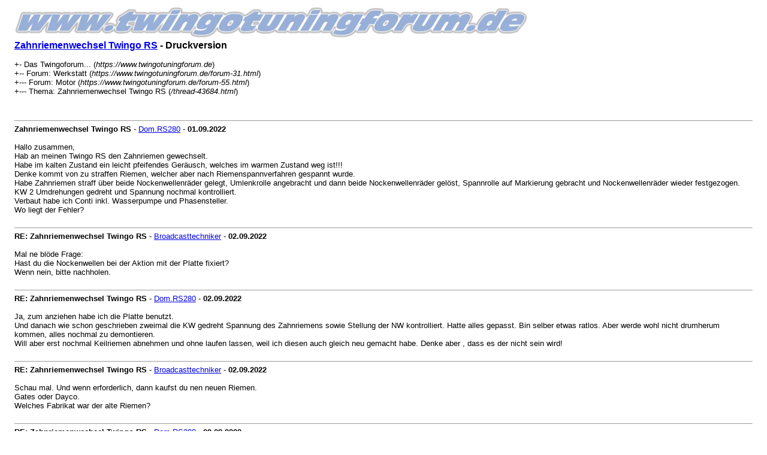

--- FILE ---
content_type: text/html; charset=UTF-8
request_url: https://www.twingotuningforum.de/printthread.php?tid=43684
body_size: 1771
content:
<!DOCTYPE html PUBLIC "-//W3C//DTD XHTML 1.0 Transitional//EN" "http://www.w3.org/TR/xhtml1/DTD/xhtml1-transitional.dtd">
<html xml:lang="de" lang="de" xmlns="http://www.w3.org/1999/xhtml">
<head>
<title> Zahnriemenwechsel Twingo RS - Druckversion</title>
<meta http-equiv="Content-Type" content="text/html; charset=UTF-8" />
<style type="text/css">
body { font-family: Verdana, Arial, sans-serif; font-size: 13px; }
.largetext { font-family: Verdana, Arial, sans-serif; font-size: medium; font-weight: bold; }
img { max-width: 100%; height: auto; }
</style>

        <link href="https://groups.tapatalk-cdn.com/static/manifest/manifest.json" rel="manifest">
        
        <meta name="apple-itunes-app" content="app-id=307880732, affiliate-data=at=10lR7C, app-argument=tapatalk://www.twingotuningforum.de/?location=index" />
        
</head>
<body>
<table width="98%" align="center">
<tr>
<td valign="top"><a href="index.php"><img src="https://www.twingotuningforum.de/images/logo.png" alt="Das Twingoforum..." title="Das Twingoforum..." border="0" /></a></td>
</tr>
<tr>
<td>
<span class="largetext"> <a href="thread-43684.html">Zahnriemenwechsel Twingo RS</a> - Druckversion</span><br />
<br />
+- Das Twingoforum... (<em>https://www.twingotuningforum.de</em>)<br />

+-- Forum: Werkstatt (<i>https://www.twingotuningforum.de/forum-31.html</i>)<br />

+--- Forum: Motor (<i>https://www.twingotuningforum.de/forum-55.html</i>)<br />

+--- Thema:  Zahnriemenwechsel Twingo RS (<em>/thread-43684.html</em>)<br />
<br />
</td>
</tr>
<tr>
<td><br /><hr size="1" />
<strong>Zahnriemenwechsel Twingo RS</strong> - <a href="https://www.twingotuningforum.de/user-30284.html">Dom.RS280</a> -  <strong>01.09.2022</strong>
<br />
<br />
Hallo zusammen, <br />
Hab an meinen Twingo RS den Zahnriemen gewechselt. <br />
Habe im kalten Zustand ein leicht pfeifendes Geräusch, welches im warmen Zustand weg ist!!!<br />
Denke kommt von zu straffen Riemen, welcher aber nach Riemenspannverfahren gespannt wurde.<br />
Habe Zahnriemen straff über beide Nockenwellenräder gelegt, Umlenkrolle angebracht und dann beide Nockenwellenräder gelöst, Spannrolle auf Markierung gebracht und Nockenwellenräder wieder festgezogen.<br />
KW 2 Umdrehungen gedreht und Spannung nochmal kontrolliert. <br />
Verbaut habe ich Conti inkl. Wasserpumpe und Phasensteller.<br />
Wo liegt der Fehler?
<br />
<br />
<hr size="1" />

<strong>RE: Zahnriemenwechsel Twingo RS</strong> - <a href="https://www.twingotuningforum.de/user-1194.html">Broadcasttechniker</a> -  <strong>02.09.2022</strong>
<br />
<br />
Mal ne blöde Frage:<br />
Hast du die Nockenwellen bei der Aktion mit der Platte fixiert?<br />
Wenn nein, bitte nachholen.
<br />
<br />
<hr size="1" />

<strong>RE: Zahnriemenwechsel Twingo RS</strong> - <a href="https://www.twingotuningforum.de/user-30284.html">Dom.RS280</a> -  <strong>02.09.2022</strong>
<br />
<br />
Ja, zum anziehen habe ich die Platte benutzt.<br />
Und danach wie schon geschrieben zweimal die KW gedreht Spannung des Zahnriemens sowie Stellung der NW kontrolliert. Hatte alles gepasst. Bin selber etwas ratlos. Aber werde wohl nicht drumherum kommen, alles nochmal zu demontieren. <br />
Will aber erst nochmal Keilriemen abnehmen und ohne laufen lassen, weil ich diesen auch gleich neu gemacht habe. Denke aber , dass es der nicht sein wird!
<br />
<br />
<hr size="1" />

<strong>RE: Zahnriemenwechsel Twingo RS</strong> - <a href="https://www.twingotuningforum.de/user-1194.html">Broadcasttechniker</a> -  <strong>02.09.2022</strong>
<br />
<br />
Schau mal. Und wenn erforderlich, dann kaufst du nen neuen Riemen.<br />
Gates oder Dayco.<br />
Welches Fabrikat war der alte Riemen?
<br />
<br />
<hr size="1" />

<strong>RE: Zahnriemenwechsel Twingo RS</strong> - <a href="https://www.twingotuningforum.de/user-30284.html">Dom.RS280</a> -  <strong>02.09.2022</strong>
<br />
<br />
Der alte Riemen war auch Conti. <br />
Berichte dann was es war.
<br />
<br />
<hr size="1" />

<strong>RE: Zahnriemenwechsel Twingo RS</strong> - <a href="https://www.twingotuningforum.de/user-3916.html">KevKev1991</a> -  <strong>03.09.2022</strong>
<br />
<br />
Das passende Kühlwasser ist aber im System, nur Wasser zerstört die die Wasserpumpe und führt auch zu Geräuschen.<br />
Das Kühlmittel "schmiert" die Wasserpumpendichtung
<br />
<br />
<hr size="1" />

<strong>RE: Zahnriemenwechsel Twingo RS</strong> - <a href="https://www.twingotuningforum.de/user-30284.html">Dom.RS280</a> -  <strong>03.09.2022</strong>
<br />
<br />
Jup, hab die Originale von Renault drinnen.
<br />
<br />
<hr size="1" />
</td>
</tr>
</table>
</body>
</html>
